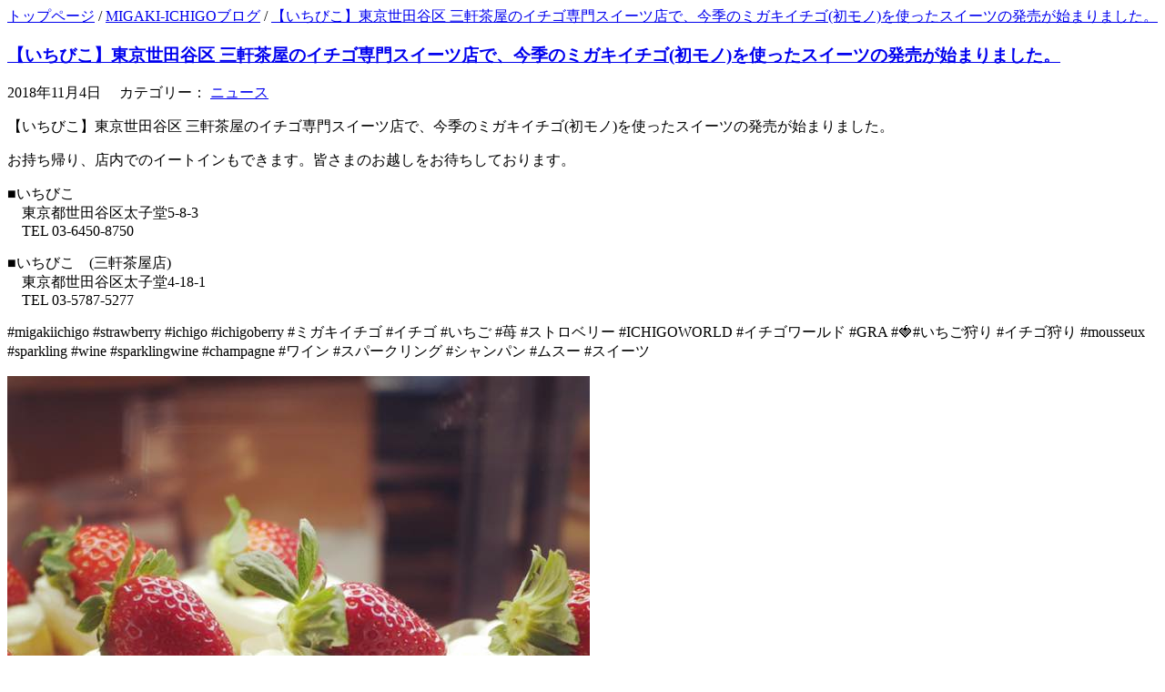

--- FILE ---
content_type: text/html; charset=UTF-8
request_url: https://migaki-ichigo.jp/%E3%80%90%E3%81%84%E3%81%A1%E3%81%B3%E3%81%93%E3%80%91%E6%9D%B1%E4%BA%AC%E4%B8%96%E7%94%B0%E8%B0%B7%E5%8C%BA-%E4%B8%89%E8%BB%92%E8%8C%B6%E5%B1%8B%E3%81%AE%E3%82%A4%E3%83%81%E3%82%B4%E5%B0%82%E9%96%80/
body_size: 44341
content:
<!DOCTYPE html>
<html lang="ja">
  <head prefix="og: http://ogp.me/ns# fb: http://ogp.me/ns/fb# website: http://ogp.me/ns/website#">
    <meta charset="utf-8">
    <meta http-equiv="X-UA-Compatible" content="IE=edge">
    <meta name="viewport" content="width=device-width, initial-scale=1">
    <!-- The above 3 meta tags *must* come first in the head; any other head content must come *after* these tags -->
    
    <meta name="description" content="食べる宝石 - MIGAKI-ICHIGO（ミガキイチゴ）のふるさと納税のサイトです。" /> 
    <meta name="keywords" content="MIGAKI-ICHIGO,ミガキイチゴ,イチゴ,いちご,苺,スパークリング,ワイン," />
    
    <!-- Bootstrap -->
    <!-- <link href="https://migaki-ichigo.jp/wp/wp-content/themes/migakiichigoNews/bootstrap/css/bootstrap.min.css" rel="stylesheet">
    <link href="https://migaki-ichigo.jp/wp/wp-content/themes/migakiichigoNews/style.css" rel="stylesheet">
    <link href="https://migaki-ichigo.jp/wp/wp-content/themes/migakiichigoNews/icomoon/style.css" rel="stylesheet">
    <link href='https://fonts.googleapis.com/css?family=Josefin+Sans:400,600' rel='stylesheet' type='text/css'> -->

    <!-- HTML5 shim and Respond.js for IE8 support of HTML5 elements and media queries -->
    <!-- WARNING: Respond.js doesn't work if you view the page via file:// -->
    <!--[if lt IE 9]>
      <script src="https://oss.maxcdn.com/html5shiv/3.7.2/html5shiv.min.js"></script>
      <script src="https://oss.maxcdn.com/respond/1.4.2/respond.min.js"></script>
    <![endif]-->
    <meta property="og:description" content="食べる宝石 - MIGAKI-ICHIGO（ミガキイチゴ）のふるさと納税のサイトです。" />
      <meta property="og:image" content="https://migaki-ichigo.jp/wp/wp-content/themes/migakiichigoNews/images/furusato_og_img.jpg" />
    
		<!-- All in One SEO 4.1.8 -->
		<title>【いちびこ】東京世田谷区 三軒茶屋のイチゴ専門スイーツ店で、今季のミガキイチゴ(初モノ)を使ったスイーツの発売が始まりました。 - MIGAKI-ICHIGO</title>
		<meta name="description" content="【いちびこ】東京世田谷区 三軒茶屋のイチゴ専門スイーツ店で、今季のミガキイチゴ(初モノ)を使ったスイーツの発売" />
		<meta name="robots" content="max-image-preview:large" />
		<link rel="canonical" href="https://migaki-ichigo.jp/%e3%80%90%e3%81%84%e3%81%a1%e3%81%b3%e3%81%93%e3%80%91%e6%9d%b1%e4%ba%ac%e4%b8%96%e7%94%b0%e8%b0%b7%e5%8c%ba-%e4%b8%89%e8%bb%92%e8%8c%b6%e5%b1%8b%e3%81%ae%e3%82%a4%e3%83%81%e3%82%b4%e5%b0%82%e9%96%80/" />
		<meta property="og:locale" content="ja_JP" />
		<meta property="og:site_name" content="MIGAKI-ICHIGO - MIGAKI-ICHIGO（ミガキイチゴ）のニュース・新着情報などをお知らせします。" />
		<meta property="og:type" content="article" />
		<meta property="og:title" content="【いちびこ】東京世田谷区 三軒茶屋のイチゴ専門スイーツ店で、今季のミガキイチゴ(初モノ)を使ったスイーツの発売が始まりました。 - MIGAKI-ICHIGO" />
		<meta property="og:description" content="【いちびこ】東京世田谷区 三軒茶屋のイチゴ専門スイーツ店で、今季のミガキイチゴ(初モノ)を使ったスイーツの発売" />
		<meta property="og:url" content="https://migaki-ichigo.jp/%e3%80%90%e3%81%84%e3%81%a1%e3%81%b3%e3%81%93%e3%80%91%e6%9d%b1%e4%ba%ac%e4%b8%96%e7%94%b0%e8%b0%b7%e5%8c%ba-%e4%b8%89%e8%bb%92%e8%8c%b6%e5%b1%8b%e3%81%ae%e3%82%a4%e3%83%81%e3%82%b4%e5%b0%82%e9%96%80/" />
		<meta property="article:published_time" content="2018-11-03T22:59:10+00:00" />
		<meta property="article:modified_time" content="2018-11-03T23:12:00+00:00" />
		<meta name="twitter:card" content="summary" />
		<meta name="twitter:title" content="【いちびこ】東京世田谷区 三軒茶屋のイチゴ専門スイーツ店で、今季のミガキイチゴ(初モノ)を使ったスイーツの発売が始まりました。 - MIGAKI-ICHIGO" />
		<meta name="twitter:description" content="【いちびこ】東京世田谷区 三軒茶屋のイチゴ専門スイーツ店で、今季のミガキイチゴ(初モノ)を使ったスイーツの発売" />
		<script type="application/ld+json" class="aioseo-schema">
			{"@context":"https:\/\/schema.org","@graph":[{"@type":"WebSite","@id":"https:\/\/migaki-ichigo.jp\/#website","url":"https:\/\/migaki-ichigo.jp\/","name":"MIGAKI-ICHIGO","description":"MIGAKI-ICHIGO\uff08\u30df\u30ac\u30ad\u30a4\u30c1\u30b4\uff09\u306e\u30cb\u30e5\u30fc\u30b9\u30fb\u65b0\u7740\u60c5\u5831\u306a\u3069\u3092\u304a\u77e5\u3089\u305b\u3057\u307e\u3059\u3002","inLanguage":"ja","publisher":{"@id":"https:\/\/migaki-ichigo.jp\/#organization"}},{"@type":"Organization","@id":"https:\/\/migaki-ichigo.jp\/#organization","name":"MIGAKI-ICHIGO\u30d6\u30ed\u30b0","url":"https:\/\/migaki-ichigo.jp\/"},{"@type":"BreadcrumbList","@id":"https:\/\/migaki-ichigo.jp\/%e3%80%90%e3%81%84%e3%81%a1%e3%81%b3%e3%81%93%e3%80%91%e6%9d%b1%e4%ba%ac%e4%b8%96%e7%94%b0%e8%b0%b7%e5%8c%ba-%e4%b8%89%e8%bb%92%e8%8c%b6%e5%b1%8b%e3%81%ae%e3%82%a4%e3%83%81%e3%82%b4%e5%b0%82%e9%96%80\/#breadcrumblist","itemListElement":[{"@type":"ListItem","@id":"https:\/\/migaki-ichigo.jp\/#listItem","position":1,"item":{"@type":"WebPage","@id":"https:\/\/migaki-ichigo.jp\/","name":"\u30db\u30fc\u30e0","description":"\u98df\u3079\u308b\u5b9d\u77f3 - MIGAKI-ICHIGO\uff08\u30df\u30ac\u30ad\u30a4\u30c1\u30b4\uff09\u306e\u30d6\u30e9\u30f3\u30c9\u30b5\u30a4\u30c8\u3067\u3059\u3002\u6700\u65b0\u60c5\u5831\u3084\u30df\u30ac\u30ad\u30a4\u30c1\u30b4\u30fb\u30e0\u30b9\u30fc\u306a\u3069\u30df\u30ac\u30ad\u30a4\u30c1\u30b4\u306e\u30d7\u30ed\u30c0\u30af\u30c8\u60c5\u5831\u3092\u3054\u7d39\u4ecb\u3002","url":"https:\/\/migaki-ichigo.jp\/"},"nextItem":"https:\/\/migaki-ichigo.jp\/%e3%80%90%e3%81%84%e3%81%a1%e3%81%b3%e3%81%93%e3%80%91%e6%9d%b1%e4%ba%ac%e4%b8%96%e7%94%b0%e8%b0%b7%e5%8c%ba-%e4%b8%89%e8%bb%92%e8%8c%b6%e5%b1%8b%e3%81%ae%e3%82%a4%e3%83%81%e3%82%b4%e5%b0%82%e9%96%80\/#listItem"},{"@type":"ListItem","@id":"https:\/\/migaki-ichigo.jp\/%e3%80%90%e3%81%84%e3%81%a1%e3%81%b3%e3%81%93%e3%80%91%e6%9d%b1%e4%ba%ac%e4%b8%96%e7%94%b0%e8%b0%b7%e5%8c%ba-%e4%b8%89%e8%bb%92%e8%8c%b6%e5%b1%8b%e3%81%ae%e3%82%a4%e3%83%81%e3%82%b4%e5%b0%82%e9%96%80\/#listItem","position":2,"item":{"@type":"WebPage","@id":"https:\/\/migaki-ichigo.jp\/%e3%80%90%e3%81%84%e3%81%a1%e3%81%b3%e3%81%93%e3%80%91%e6%9d%b1%e4%ba%ac%e4%b8%96%e7%94%b0%e8%b0%b7%e5%8c%ba-%e4%b8%89%e8%bb%92%e8%8c%b6%e5%b1%8b%e3%81%ae%e3%82%a4%e3%83%81%e3%82%b4%e5%b0%82%e9%96%80\/","name":"\u3010\u3044\u3061\u3073\u3053\u3011\u6771\u4eac\u4e16\u7530\u8c37\u533a \u4e09\u8ed2\u8336\u5c4b\u306e\u30a4\u30c1\u30b4\u5c02\u9580\u30b9\u30a4\u30fc\u30c4\u5e97\u3067\u3001\u4eca\u5b63\u306e\u30df\u30ac\u30ad\u30a4\u30c1\u30b4(\u521d\u30e2\u30ce)\u3092\u4f7f\u3063\u305f\u30b9\u30a4\u30fc\u30c4\u306e\u767a\u58f2\u304c\u59cb\u307e\u308a\u307e\u3057\u305f\u3002","description":"\u3010\u3044\u3061\u3073\u3053\u3011\u6771\u4eac\u4e16\u7530\u8c37\u533a \u4e09\u8ed2\u8336\u5c4b\u306e\u30a4\u30c1\u30b4\u5c02\u9580\u30b9\u30a4\u30fc\u30c4\u5e97\u3067\u3001\u4eca\u5b63\u306e\u30df\u30ac\u30ad\u30a4\u30c1\u30b4(\u521d\u30e2\u30ce)\u3092\u4f7f\u3063\u305f\u30b9\u30a4\u30fc\u30c4\u306e\u767a\u58f2","url":"https:\/\/migaki-ichigo.jp\/%e3%80%90%e3%81%84%e3%81%a1%e3%81%b3%e3%81%93%e3%80%91%e6%9d%b1%e4%ba%ac%e4%b8%96%e7%94%b0%e8%b0%b7%e5%8c%ba-%e4%b8%89%e8%bb%92%e8%8c%b6%e5%b1%8b%e3%81%ae%e3%82%a4%e3%83%81%e3%82%b4%e5%b0%82%e9%96%80\/"},"previousItem":"https:\/\/migaki-ichigo.jp\/#listItem"}]},{"@type":"Person","@id":"https:\/\/migaki-ichigo.jp\/author\/570597499622430\/#author","url":"https:\/\/migaki-ichigo.jp\/author\/570597499622430\/","name":"\u98df\u3079\u308b\u5b9d\u77f3 \u300c\u30df\u30ac\u30ad\u30a4\u30c1\u30b4\u300d"},{"@type":"WebPage","@id":"https:\/\/migaki-ichigo.jp\/%e3%80%90%e3%81%84%e3%81%a1%e3%81%b3%e3%81%93%e3%80%91%e6%9d%b1%e4%ba%ac%e4%b8%96%e7%94%b0%e8%b0%b7%e5%8c%ba-%e4%b8%89%e8%bb%92%e8%8c%b6%e5%b1%8b%e3%81%ae%e3%82%a4%e3%83%81%e3%82%b4%e5%b0%82%e9%96%80\/#webpage","url":"https:\/\/migaki-ichigo.jp\/%e3%80%90%e3%81%84%e3%81%a1%e3%81%b3%e3%81%93%e3%80%91%e6%9d%b1%e4%ba%ac%e4%b8%96%e7%94%b0%e8%b0%b7%e5%8c%ba-%e4%b8%89%e8%bb%92%e8%8c%b6%e5%b1%8b%e3%81%ae%e3%82%a4%e3%83%81%e3%82%b4%e5%b0%82%e9%96%80\/","name":"\u3010\u3044\u3061\u3073\u3053\u3011\u6771\u4eac\u4e16\u7530\u8c37\u533a \u4e09\u8ed2\u8336\u5c4b\u306e\u30a4\u30c1\u30b4\u5c02\u9580\u30b9\u30a4\u30fc\u30c4\u5e97\u3067\u3001\u4eca\u5b63\u306e\u30df\u30ac\u30ad\u30a4\u30c1\u30b4(\u521d\u30e2\u30ce)\u3092\u4f7f\u3063\u305f\u30b9\u30a4\u30fc\u30c4\u306e\u767a\u58f2\u304c\u59cb\u307e\u308a\u307e\u3057\u305f\u3002 - MIGAKI-ICHIGO","description":"\u3010\u3044\u3061\u3073\u3053\u3011\u6771\u4eac\u4e16\u7530\u8c37\u533a \u4e09\u8ed2\u8336\u5c4b\u306e\u30a4\u30c1\u30b4\u5c02\u9580\u30b9\u30a4\u30fc\u30c4\u5e97\u3067\u3001\u4eca\u5b63\u306e\u30df\u30ac\u30ad\u30a4\u30c1\u30b4(\u521d\u30e2\u30ce)\u3092\u4f7f\u3063\u305f\u30b9\u30a4\u30fc\u30c4\u306e\u767a\u58f2","inLanguage":"ja","isPartOf":{"@id":"https:\/\/migaki-ichigo.jp\/#website"},"breadcrumb":{"@id":"https:\/\/migaki-ichigo.jp\/%e3%80%90%e3%81%84%e3%81%a1%e3%81%b3%e3%81%93%e3%80%91%e6%9d%b1%e4%ba%ac%e4%b8%96%e7%94%b0%e8%b0%b7%e5%8c%ba-%e4%b8%89%e8%bb%92%e8%8c%b6%e5%b1%8b%e3%81%ae%e3%82%a4%e3%83%81%e3%82%b4%e5%b0%82%e9%96%80\/#breadcrumblist"},"author":"https:\/\/migaki-ichigo.jp\/author\/570597499622430\/#author","creator":"https:\/\/migaki-ichigo.jp\/author\/570597499622430\/#author","datePublished":"2018-11-03T22:59:10+09:00","dateModified":"2018-11-03T23:12:00+09:00"},{"@type":"BlogPosting","@id":"https:\/\/migaki-ichigo.jp\/%e3%80%90%e3%81%84%e3%81%a1%e3%81%b3%e3%81%93%e3%80%91%e6%9d%b1%e4%ba%ac%e4%b8%96%e7%94%b0%e8%b0%b7%e5%8c%ba-%e4%b8%89%e8%bb%92%e8%8c%b6%e5%b1%8b%e3%81%ae%e3%82%a4%e3%83%81%e3%82%b4%e5%b0%82%e9%96%80\/#blogposting","name":"\u3010\u3044\u3061\u3073\u3053\u3011\u6771\u4eac\u4e16\u7530\u8c37\u533a \u4e09\u8ed2\u8336\u5c4b\u306e\u30a4\u30c1\u30b4\u5c02\u9580\u30b9\u30a4\u30fc\u30c4\u5e97\u3067\u3001\u4eca\u5b63\u306e\u30df\u30ac\u30ad\u30a4\u30c1\u30b4(\u521d\u30e2\u30ce)\u3092\u4f7f\u3063\u305f\u30b9\u30a4\u30fc\u30c4\u306e\u767a\u58f2\u304c\u59cb\u307e\u308a\u307e\u3057\u305f\u3002 - MIGAKI-ICHIGO","description":"\u3010\u3044\u3061\u3073\u3053\u3011\u6771\u4eac\u4e16\u7530\u8c37\u533a \u4e09\u8ed2\u8336\u5c4b\u306e\u30a4\u30c1\u30b4\u5c02\u9580\u30b9\u30a4\u30fc\u30c4\u5e97\u3067\u3001\u4eca\u5b63\u306e\u30df\u30ac\u30ad\u30a4\u30c1\u30b4(\u521d\u30e2\u30ce)\u3092\u4f7f\u3063\u305f\u30b9\u30a4\u30fc\u30c4\u306e\u767a\u58f2","inLanguage":"ja","headline":"\u3010\u3044\u3061\u3073\u3053\u3011\u6771\u4eac\u4e16\u7530\u8c37\u533a \u4e09\u8ed2\u8336\u5c4b\u306e\u30a4\u30c1\u30b4\u5c02\u9580\u30b9\u30a4\u30fc\u30c4\u5e97\u3067\u3001\u4eca\u5b63\u306e\u30df\u30ac\u30ad\u30a4\u30c1\u30b4(\u521d\u30e2\u30ce)\u3092\u4f7f\u3063\u305f\u30b9\u30a4\u30fc\u30c4\u306e\u767a\u58f2\u304c\u59cb\u307e\u308a\u307e\u3057\u305f\u3002","author":{"@id":"https:\/\/migaki-ichigo.jp\/author\/570597499622430\/#author"},"publisher":{"@id":"https:\/\/migaki-ichigo.jp\/#organization"},"datePublished":"2018-11-03T22:59:10+09:00","dateModified":"2018-11-03T23:12:00+09:00","articleSection":"\u30cb\u30e5\u30fc\u30b9","mainEntityOfPage":{"@id":"https:\/\/migaki-ichigo.jp\/%e3%80%90%e3%81%84%e3%81%a1%e3%81%b3%e3%81%93%e3%80%91%e6%9d%b1%e4%ba%ac%e4%b8%96%e7%94%b0%e8%b0%b7%e5%8c%ba-%e4%b8%89%e8%bb%92%e8%8c%b6%e5%b1%8b%e3%81%ae%e3%82%a4%e3%83%81%e3%82%b4%e5%b0%82%e9%96%80\/#webpage"},"isPartOf":{"@id":"https:\/\/migaki-ichigo.jp\/%e3%80%90%e3%81%84%e3%81%a1%e3%81%b3%e3%81%93%e3%80%91%e6%9d%b1%e4%ba%ac%e4%b8%96%e7%94%b0%e8%b0%b7%e5%8c%ba-%e4%b8%89%e8%bb%92%e8%8c%b6%e5%b1%8b%e3%81%ae%e3%82%a4%e3%83%81%e3%82%b4%e5%b0%82%e9%96%80\/#webpage"},"image":{"@type":"ImageObject","@id":"https:\/\/migaki-ichigo.jp\/#articleImage","url":"https:\/\/migaki-ichigo.jp\/wp\/wp-content\/uploads\/2018\/11\/8a51acc342f3069aeb2a.jpg","width":640,"height":640}}]}
		</script>
		<!-- All in One SEO -->

<link rel='dns-prefetch' href='//s.w.org' />
<link rel="alternate" type="application/rss+xml" title="MIGAKI-ICHIGO &raquo; フィード" href="https://migaki-ichigo.jp/feed/" />
<link rel="alternate" type="application/rss+xml" title="MIGAKI-ICHIGO &raquo; コメントフィード" href="https://migaki-ichigo.jp/comments/feed/" />
<script type="text/javascript">
window._wpemojiSettings = {"baseUrl":"https:\/\/s.w.org\/images\/core\/emoji\/13.1.0\/72x72\/","ext":".png","svgUrl":"https:\/\/s.w.org\/images\/core\/emoji\/13.1.0\/svg\/","svgExt":".svg","source":{"concatemoji":"https:\/\/migaki-ichigo.jp\/wp\/wp-includes\/js\/wp-emoji-release.min.js?ver=5.9.12"}};
/*! This file is auto-generated */
!function(e,a,t){var n,r,o,i=a.createElement("canvas"),p=i.getContext&&i.getContext("2d");function s(e,t){var a=String.fromCharCode;p.clearRect(0,0,i.width,i.height),p.fillText(a.apply(this,e),0,0);e=i.toDataURL();return p.clearRect(0,0,i.width,i.height),p.fillText(a.apply(this,t),0,0),e===i.toDataURL()}function c(e){var t=a.createElement("script");t.src=e,t.defer=t.type="text/javascript",a.getElementsByTagName("head")[0].appendChild(t)}for(o=Array("flag","emoji"),t.supports={everything:!0,everythingExceptFlag:!0},r=0;r<o.length;r++)t.supports[o[r]]=function(e){if(!p||!p.fillText)return!1;switch(p.textBaseline="top",p.font="600 32px Arial",e){case"flag":return s([127987,65039,8205,9895,65039],[127987,65039,8203,9895,65039])?!1:!s([55356,56826,55356,56819],[55356,56826,8203,55356,56819])&&!s([55356,57332,56128,56423,56128,56418,56128,56421,56128,56430,56128,56423,56128,56447],[55356,57332,8203,56128,56423,8203,56128,56418,8203,56128,56421,8203,56128,56430,8203,56128,56423,8203,56128,56447]);case"emoji":return!s([10084,65039,8205,55357,56613],[10084,65039,8203,55357,56613])}return!1}(o[r]),t.supports.everything=t.supports.everything&&t.supports[o[r]],"flag"!==o[r]&&(t.supports.everythingExceptFlag=t.supports.everythingExceptFlag&&t.supports[o[r]]);t.supports.everythingExceptFlag=t.supports.everythingExceptFlag&&!t.supports.flag,t.DOMReady=!1,t.readyCallback=function(){t.DOMReady=!0},t.supports.everything||(n=function(){t.readyCallback()},a.addEventListener?(a.addEventListener("DOMContentLoaded",n,!1),e.addEventListener("load",n,!1)):(e.attachEvent("onload",n),a.attachEvent("onreadystatechange",function(){"complete"===a.readyState&&t.readyCallback()})),(n=t.source||{}).concatemoji?c(n.concatemoji):n.wpemoji&&n.twemoji&&(c(n.twemoji),c(n.wpemoji)))}(window,document,window._wpemojiSettings);
</script>
<style type="text/css">
img.wp-smiley,
img.emoji {
	display: inline !important;
	border: none !important;
	box-shadow: none !important;
	height: 1em !important;
	width: 1em !important;
	margin: 0 0.07em !important;
	vertical-align: -0.1em !important;
	background: none !important;
	padding: 0 !important;
}
</style>
	<link rel='stylesheet' id='wp-block-library-css'  href='https://migaki-ichigo.jp/wp/wp-includes/css/dist/block-library/style.min.css?ver=5.9.12' type='text/css' media='all' />
<style id='global-styles-inline-css' type='text/css'>
body{--wp--preset--color--black: #000000;--wp--preset--color--cyan-bluish-gray: #abb8c3;--wp--preset--color--white: #ffffff;--wp--preset--color--pale-pink: #f78da7;--wp--preset--color--vivid-red: #cf2e2e;--wp--preset--color--luminous-vivid-orange: #ff6900;--wp--preset--color--luminous-vivid-amber: #fcb900;--wp--preset--color--light-green-cyan: #7bdcb5;--wp--preset--color--vivid-green-cyan: #00d084;--wp--preset--color--pale-cyan-blue: #8ed1fc;--wp--preset--color--vivid-cyan-blue: #0693e3;--wp--preset--color--vivid-purple: #9b51e0;--wp--preset--gradient--vivid-cyan-blue-to-vivid-purple: linear-gradient(135deg,rgba(6,147,227,1) 0%,rgb(155,81,224) 100%);--wp--preset--gradient--light-green-cyan-to-vivid-green-cyan: linear-gradient(135deg,rgb(122,220,180) 0%,rgb(0,208,130) 100%);--wp--preset--gradient--luminous-vivid-amber-to-luminous-vivid-orange: linear-gradient(135deg,rgba(252,185,0,1) 0%,rgba(255,105,0,1) 100%);--wp--preset--gradient--luminous-vivid-orange-to-vivid-red: linear-gradient(135deg,rgba(255,105,0,1) 0%,rgb(207,46,46) 100%);--wp--preset--gradient--very-light-gray-to-cyan-bluish-gray: linear-gradient(135deg,rgb(238,238,238) 0%,rgb(169,184,195) 100%);--wp--preset--gradient--cool-to-warm-spectrum: linear-gradient(135deg,rgb(74,234,220) 0%,rgb(151,120,209) 20%,rgb(207,42,186) 40%,rgb(238,44,130) 60%,rgb(251,105,98) 80%,rgb(254,248,76) 100%);--wp--preset--gradient--blush-light-purple: linear-gradient(135deg,rgb(255,206,236) 0%,rgb(152,150,240) 100%);--wp--preset--gradient--blush-bordeaux: linear-gradient(135deg,rgb(254,205,165) 0%,rgb(254,45,45) 50%,rgb(107,0,62) 100%);--wp--preset--gradient--luminous-dusk: linear-gradient(135deg,rgb(255,203,112) 0%,rgb(199,81,192) 50%,rgb(65,88,208) 100%);--wp--preset--gradient--pale-ocean: linear-gradient(135deg,rgb(255,245,203) 0%,rgb(182,227,212) 50%,rgb(51,167,181) 100%);--wp--preset--gradient--electric-grass: linear-gradient(135deg,rgb(202,248,128) 0%,rgb(113,206,126) 100%);--wp--preset--gradient--midnight: linear-gradient(135deg,rgb(2,3,129) 0%,rgb(40,116,252) 100%);--wp--preset--duotone--dark-grayscale: url('#wp-duotone-dark-grayscale');--wp--preset--duotone--grayscale: url('#wp-duotone-grayscale');--wp--preset--duotone--purple-yellow: url('#wp-duotone-purple-yellow');--wp--preset--duotone--blue-red: url('#wp-duotone-blue-red');--wp--preset--duotone--midnight: url('#wp-duotone-midnight');--wp--preset--duotone--magenta-yellow: url('#wp-duotone-magenta-yellow');--wp--preset--duotone--purple-green: url('#wp-duotone-purple-green');--wp--preset--duotone--blue-orange: url('#wp-duotone-blue-orange');--wp--preset--font-size--small: 13px;--wp--preset--font-size--medium: 20px;--wp--preset--font-size--large: 36px;--wp--preset--font-size--x-large: 42px;}.has-black-color{color: var(--wp--preset--color--black) !important;}.has-cyan-bluish-gray-color{color: var(--wp--preset--color--cyan-bluish-gray) !important;}.has-white-color{color: var(--wp--preset--color--white) !important;}.has-pale-pink-color{color: var(--wp--preset--color--pale-pink) !important;}.has-vivid-red-color{color: var(--wp--preset--color--vivid-red) !important;}.has-luminous-vivid-orange-color{color: var(--wp--preset--color--luminous-vivid-orange) !important;}.has-luminous-vivid-amber-color{color: var(--wp--preset--color--luminous-vivid-amber) !important;}.has-light-green-cyan-color{color: var(--wp--preset--color--light-green-cyan) !important;}.has-vivid-green-cyan-color{color: var(--wp--preset--color--vivid-green-cyan) !important;}.has-pale-cyan-blue-color{color: var(--wp--preset--color--pale-cyan-blue) !important;}.has-vivid-cyan-blue-color{color: var(--wp--preset--color--vivid-cyan-blue) !important;}.has-vivid-purple-color{color: var(--wp--preset--color--vivid-purple) !important;}.has-black-background-color{background-color: var(--wp--preset--color--black) !important;}.has-cyan-bluish-gray-background-color{background-color: var(--wp--preset--color--cyan-bluish-gray) !important;}.has-white-background-color{background-color: var(--wp--preset--color--white) !important;}.has-pale-pink-background-color{background-color: var(--wp--preset--color--pale-pink) !important;}.has-vivid-red-background-color{background-color: var(--wp--preset--color--vivid-red) !important;}.has-luminous-vivid-orange-background-color{background-color: var(--wp--preset--color--luminous-vivid-orange) !important;}.has-luminous-vivid-amber-background-color{background-color: var(--wp--preset--color--luminous-vivid-amber) !important;}.has-light-green-cyan-background-color{background-color: var(--wp--preset--color--light-green-cyan) !important;}.has-vivid-green-cyan-background-color{background-color: var(--wp--preset--color--vivid-green-cyan) !important;}.has-pale-cyan-blue-background-color{background-color: var(--wp--preset--color--pale-cyan-blue) !important;}.has-vivid-cyan-blue-background-color{background-color: var(--wp--preset--color--vivid-cyan-blue) !important;}.has-vivid-purple-background-color{background-color: var(--wp--preset--color--vivid-purple) !important;}.has-black-border-color{border-color: var(--wp--preset--color--black) !important;}.has-cyan-bluish-gray-border-color{border-color: var(--wp--preset--color--cyan-bluish-gray) !important;}.has-white-border-color{border-color: var(--wp--preset--color--white) !important;}.has-pale-pink-border-color{border-color: var(--wp--preset--color--pale-pink) !important;}.has-vivid-red-border-color{border-color: var(--wp--preset--color--vivid-red) !important;}.has-luminous-vivid-orange-border-color{border-color: var(--wp--preset--color--luminous-vivid-orange) !important;}.has-luminous-vivid-amber-border-color{border-color: var(--wp--preset--color--luminous-vivid-amber) !important;}.has-light-green-cyan-border-color{border-color: var(--wp--preset--color--light-green-cyan) !important;}.has-vivid-green-cyan-border-color{border-color: var(--wp--preset--color--vivid-green-cyan) !important;}.has-pale-cyan-blue-border-color{border-color: var(--wp--preset--color--pale-cyan-blue) !important;}.has-vivid-cyan-blue-border-color{border-color: var(--wp--preset--color--vivid-cyan-blue) !important;}.has-vivid-purple-border-color{border-color: var(--wp--preset--color--vivid-purple) !important;}.has-vivid-cyan-blue-to-vivid-purple-gradient-background{background: var(--wp--preset--gradient--vivid-cyan-blue-to-vivid-purple) !important;}.has-light-green-cyan-to-vivid-green-cyan-gradient-background{background: var(--wp--preset--gradient--light-green-cyan-to-vivid-green-cyan) !important;}.has-luminous-vivid-amber-to-luminous-vivid-orange-gradient-background{background: var(--wp--preset--gradient--luminous-vivid-amber-to-luminous-vivid-orange) !important;}.has-luminous-vivid-orange-to-vivid-red-gradient-background{background: var(--wp--preset--gradient--luminous-vivid-orange-to-vivid-red) !important;}.has-very-light-gray-to-cyan-bluish-gray-gradient-background{background: var(--wp--preset--gradient--very-light-gray-to-cyan-bluish-gray) !important;}.has-cool-to-warm-spectrum-gradient-background{background: var(--wp--preset--gradient--cool-to-warm-spectrum) !important;}.has-blush-light-purple-gradient-background{background: var(--wp--preset--gradient--blush-light-purple) !important;}.has-blush-bordeaux-gradient-background{background: var(--wp--preset--gradient--blush-bordeaux) !important;}.has-luminous-dusk-gradient-background{background: var(--wp--preset--gradient--luminous-dusk) !important;}.has-pale-ocean-gradient-background{background: var(--wp--preset--gradient--pale-ocean) !important;}.has-electric-grass-gradient-background{background: var(--wp--preset--gradient--electric-grass) !important;}.has-midnight-gradient-background{background: var(--wp--preset--gradient--midnight) !important;}.has-small-font-size{font-size: var(--wp--preset--font-size--small) !important;}.has-medium-font-size{font-size: var(--wp--preset--font-size--medium) !important;}.has-large-font-size{font-size: var(--wp--preset--font-size--large) !important;}.has-x-large-font-size{font-size: var(--wp--preset--font-size--x-large) !important;}
</style>
<link rel="https://api.w.org/" href="https://migaki-ichigo.jp/wp-json/" /><link rel="alternate" type="application/json" href="https://migaki-ichigo.jp/wp-json/wp/v2/posts/762" /><link rel="EditURI" type="application/rsd+xml" title="RSD" href="https://migaki-ichigo.jp/wp/xmlrpc.php?rsd" />
<link rel="wlwmanifest" type="application/wlwmanifest+xml" href="https://migaki-ichigo.jp/wp/wp-includes/wlwmanifest.xml" /> 
<meta name="generator" content="WordPress 5.9.12" />
<link rel='shortlink' href='https://migaki-ichigo.jp/?p=762' />
<link rel="alternate" type="application/json+oembed" href="https://migaki-ichigo.jp/wp-json/oembed/1.0/embed?url=https%3A%2F%2Fmigaki-ichigo.jp%2F%25e3%2580%2590%25e3%2581%2584%25e3%2581%25a1%25e3%2581%25b3%25e3%2581%2593%25e3%2580%2591%25e6%259d%25b1%25e4%25ba%25ac%25e4%25b8%2596%25e7%2594%25b0%25e8%25b0%25b7%25e5%258c%25ba-%25e4%25b8%2589%25e8%25bb%2592%25e8%258c%25b6%25e5%25b1%258b%25e3%2581%25ae%25e3%2582%25a4%25e3%2583%2581%25e3%2582%25b4%25e5%25b0%2582%25e9%2596%2580%2F" />
<link rel="alternate" type="text/xml+oembed" href="https://migaki-ichigo.jp/wp-json/oembed/1.0/embed?url=https%3A%2F%2Fmigaki-ichigo.jp%2F%25e3%2580%2590%25e3%2581%2584%25e3%2581%25a1%25e3%2581%25b3%25e3%2581%2593%25e3%2580%2591%25e6%259d%25b1%25e4%25ba%25ac%25e4%25b8%2596%25e7%2594%25b0%25e8%25b0%25b7%25e5%258c%25ba-%25e4%25b8%2589%25e8%25bb%2592%25e8%258c%25b6%25e5%25b1%258b%25e3%2581%25ae%25e3%2582%25a4%25e3%2583%2581%25e3%2582%25b4%25e5%25b0%2582%25e9%2596%2580%2F&#038;format=xml" />
  <script>
	  (function(i,s,o,g,r,a,m){i['GoogleAnalyticsObject']=r;i[r]=i[r]||function(){
	  (i[r].q=i[r].q||[]).push(arguments)},i[r].l=1*new Date();a=s.createElement(o),
	  m=s.getElementsByTagName(o)[0];a.async=1;a.src=g;m.parentNode.insertBefore(a,m)
	  })(window,document,'script','https://www.google-analytics.com/analytics.js','ga');
	
	  ga('create', 'UA-61879515-4', 'auto');
	  ga('send', 'pageview');
	</script>
  </head>

<body>

 


<!--main-->
<div id="news">
<div class="container">
	<div id="nav"><a href="http://www.migaki-ichigo.jp/">トップページ</a> / <a href="http://migaki-ichigo.jp/wp/">MIGAKI-ICHIGOブログ</a> / <a href="https://migaki-ichigo.jp/%e3%80%90%e3%81%84%e3%81%a1%e3%81%b3%e3%81%93%e3%80%91%e6%9d%b1%e4%ba%ac%e4%b8%96%e7%94%b0%e8%b0%b7%e5%8c%ba-%e4%b8%89%e8%bb%92%e8%8c%b6%e5%b1%8b%e3%81%ae%e3%82%a4%e3%83%81%e3%82%b4%e5%b0%82%e9%96%80/">【いちびこ】東京世田谷区 三軒茶屋のイチゴ専門スイーツ店で、今季のミガキイチゴ(初モノ)を使ったスイーツの発売が始まりました。</a></div>
	<div class="row">
    
    	<!--index-->
        <div class="col-md-9  col-md-push-3">
        	
            					<article id="post-762" class="post-762 post type-post status-publish format-standard hentry category-news">
            			<div class="entry-header">
            				<h3 class="entry-title"><a href="https://migaki-ichigo.jp/%e3%80%90%e3%81%84%e3%81%a1%e3%81%b3%e3%81%93%e3%80%91%e6%9d%b1%e4%ba%ac%e4%b8%96%e7%94%b0%e8%b0%b7%e5%8c%ba-%e4%b8%89%e8%bb%92%e8%8c%b6%e5%b1%8b%e3%81%ae%e3%82%a4%e3%83%81%e3%82%b4%e5%b0%82%e9%96%80/">【いちびこ】東京世田谷区 三軒茶屋のイチゴ専門スイーツ店で、今季のミガキイチゴ(初モノ)を使ったスイーツの発売が始まりました。</a></h3>
                			<p class="post-meta">
                				<span class="glyphicon glyphicon-calendar"></span>
                        		<span class="post-date">2018年11月4日</span>&nbsp;&nbsp;&nbsp;&nbsp;
                    			<span class="glyphicon glyphicon-th-list"></span>
                        		<span class="category">カテゴリー：
																				<a href="https://migaki-ichigo.jp/category/news/" title="ニュース">ニュース</a></span>
                			</p>
                		</div><!--entry-header-->
                
                		<div class="entry-content">
                			<p>【いちびこ】東京世田谷区 三軒茶屋のイチゴ専門スイーツ店で、今季のミガキイチゴ(初モノ)を使ったスイーツの発売が始まりました。</p>
<p>お持ち帰り、店内でのイートインもできます。皆さまのお越しをお待ちしております。</p>
<p>■いちびこ<br />
　東京都世田谷区太子堂5-8-3<br />
　TEL 03-6450-8750</p>
<p>■いちびこ　(三軒茶屋店)<br />
　東京都世田谷区太子堂4-18-1<br />
　TEL 03-5787-5277</p>
<p>#migakiichigo #strawberry #ichigo #ichigoberry #ミガキイチゴ #イチゴ #いちご #苺 #ストロベリー #ICHIGOWORLD #イチゴワールド #GRA #🍓#いちご狩り #イチゴ狩り #mousseux #sparkling #wine #sparklingwine #champagne #ワイン #スパークリング #シャンパン #ムスー #スイーツ</p>
<p><img width="640" height="640" src="https://migaki-ichigo.jp/wp/wp-content/uploads/2018/11/8a51acc342f3069aeb2a.jpg" class="attachment-full size-full" alt="" /></p>
						</div><!--entry-content-->
                        <div class="entry-footer">
                			<p class="entry-tag">Posted by 食べる宝石 「ミガキイチゴ」</p>
                		</div>
                    	<div class="fb-share-button" data-href="https://migaki-ichigo.jp/%e3%80%90%e3%81%84%e3%81%a1%e3%81%b3%e3%81%93%e3%80%91%e6%9d%b1%e4%ba%ac%e4%b8%96%e7%94%b0%e8%b0%b7%e5%8c%ba-%e4%b8%89%e8%bb%92%e8%8c%b6%e5%b1%8b%e3%81%ae%e3%82%a4%e3%83%81%e3%82%b4%e5%b0%82%e9%96%80/" data-layout="button" data-mobile-iframe="true"></div>
                    	<div class="clear"></div>
                        <ul class="shoplink">
                        	<p>ミガキイチゴ商品はこちらでチェック！</p>
                            <li>・<a href="http://store.shopping.yahoo.co.jp/migaki-ichigo/" onclick="_gaq.push(['_trackEvent', 'linkclick', 'Yahoo', 'EC',,true]);" target="_blank">Yahoo!ショッピング</a></li>
                            <li>・<a href="http://www.rakuten.ne.jp/gold/migaki-ichigo/" onclick="_gaq.push(['_trackEvent', 'linkclick', 'Rakuten', 'EC',,true]);" target="_blank">楽天市場</a></li>
                            <li>・<a href="http://www.amazon.co.jp/s?me=A373V2N049L8YX" onclick="_gaq.push(['_trackEvent', 'linkclick', 'Amazon', 'EC',,true]);" target="_blank">Amazon</a></li>
                            <li>・<a href="http://www.migaki-ichigo.jp/shop/index.html" onclick="_gaq.push(['_trackEvent', 'linkclick', 'Store', 'Store',,true]);">実店舗一覧</a></li>
                        </ul>
                    </article>
				            
            
        
        
        	<!-- pager -->
        	            <div class="pager-single">
                <div class="prev">
                	<a href="https://migaki-ichigo.jp/%e3%80%902019%e5%b9%b4%e3%83%9f%e3%82%ac%e3%82%ad%e3%82%a4%e3%83%81%e3%82%b4-%e5%88%9d%e5%87%ba%e8%8d%b7%e3%80%91%e6%9c%ac%e6%97%a5%e3%82%88%e3%82%8a%e5%87%ba%e8%8d%b7%e9%96%8b%e5%a7%8b%e3%81%a8/" rel="prev"><span class="icon-arrow-left2">前</span> 【2019年ミガキイチゴ 初出荷】本日より出荷開始となりました。</a>                </div>
			</div>
                        <div class="pager-single">
            	<div class="next">
                	<a href="https://migaki-ichigo.jp/%e4%bb%8a%e6%97%a5%e3%81%ae%e3%82%a4%e3%83%81%e3%82%b4%f0%9f%8d%93/" rel="next">今日のイチゴ🍓 <span class="icon-arrow-right2">次</span></a>                </div>
			</div>
            			<!-- /pager -->
                
      	<div class="FBbox">
        	<div class="photo">
       	    	<img src="http://migaki-ichigo.jp/img/FBimg.jpg" width="400" />
            </div>
            <div class="button">
            	<div class="fb-like" data-href="https://www.facebook.com/MigakiIchigo/" data-layout="box_count" data-action="like" data-size="large" data-show-faces="false" data-share="false"></div>	
            	<p>Facebookでミガキイチゴの最新情報をお届けします！</p>
            </div>
            <div class="clear"></div>
        </div><!-- / .FBbox -->
        
        </div><!--col-md-9-->
      	<!--index-->
        
        
    	<!--sidebar-->
    	<div class="col-md-3 col-md-pull-9">
        <div class="side">
        	<div class="widget1">
        		
		<div>
		<h3>最近の投稿</h3>
		<ul>
											<li>
					<a href="https://migaki-ichigo.jp/%e3%80%90%e3%83%9f%e3%82%ac%e3%82%ad%e3%82%a4%e3%83%81%e3%82%b4%e3%83%bb%e3%82%ab%e3%83%8d%e3%83%83%e3%83%88%e3%80%91/">【ミガキイチゴ・カネット】</a>
									</li>
											<li>
					<a href="https://migaki-ichigo.jp/%e3%80%90%e3%83%9f%e3%82%ac%e3%82%ad%e3%82%a4%e3%83%81%e3%82%b4%e3%83%93%e3%83%8d%e3%82%ac%e3%83%bc%e3%80%91/">【ミガキイチゴビネガー】</a>
									</li>
											<li>
					<a href="https://migaki-ichigo.jp/%e3%80%90%e3%81%8a%e7%9f%a5%e3%82%89%e3%81%9b%e3%80%91%e4%bb%8a%e5%b9%b4%e3%82%82%e3%81%93%e3%81%ae%e5%ad%a3%e7%af%80%e3%81%8c%e3%82%84%e3%81%a3%e3%81%a6%e3%81%8d%e3%81%be%e3%81%97%e3%81%9f/">【お知らせ】今年もこの季節がやってきました</a>
									</li>
											<li>
					<a href="https://migaki-ichigo.jp/%e3%81%86%e3%82%8d%e3%81%93%e9%9b%b2%e3%81%af%e5%ae%9a%e6%a4%8d%e3%81%ae%e3%82%b5%e3%82%a4%e3%83%b3%e2%9c%a8/">うろこ雲は定植のサイン✨</a>
									</li>
											<li>
					<a href="https://migaki-ichigo.jp/%e3%80%8e%e3%83%9f%e3%82%ac%e3%82%ad%e3%82%a4%e3%83%81%e3%82%b4%e3%83%bb%e3%83%93%e3%83%8d%e3%82%ac%e3%83%bc%e3%80%8f%e7%99%bb%e5%a0%b4%f0%9f%8d%93%e2%9c%a8/">『ミガキイチゴ・ビネガー』登場🍓✨</a>
									</li>
					</ul>

		</div>            </div>
            <div class="widget2">
                <div><h3>カテゴリー</h3>
			<ul>
					<li class="cat-item cat-item-3"><a href="https://migaki-ichigo.jp/category/event/">イベント</a> (5)
</li>
	<li class="cat-item cat-item-2"><a href="https://migaki-ichigo.jp/category/interview/">インタビュー</a> (5)
</li>
	<li class="cat-item cat-item-4"><a href="https://migaki-ichigo.jp/category/topic/">トピック</a> (4)
</li>
	<li class="cat-item cat-item-1"><a href="https://migaki-ichigo.jp/category/news/">ニュース</a> (198)
</li>
	<li class="cat-item cat-item-5"><a href="https://migaki-ichigo.jp/category/%e3%83%96%e3%83%ad%e3%82%b0/">ブログ</a> (2)
</li>
			</ul>

			</div><div><h3>アーカイブ</h3>
			<ul>
					<li><a href='https://migaki-ichigo.jp/2020/02/'>2020年2月</a>&nbsp;(3)</li>
	<li><a href='https://migaki-ichigo.jp/2019/09/'>2019年9月</a>&nbsp;(2)</li>
	<li><a href='https://migaki-ichigo.jp/2019/08/'>2019年8月</a>&nbsp;(3)</li>
	<li><a href='https://migaki-ichigo.jp/2019/07/'>2019年7月</a>&nbsp;(2)</li>
	<li><a href='https://migaki-ichigo.jp/2019/04/'>2019年4月</a>&nbsp;(4)</li>
	<li><a href='https://migaki-ichigo.jp/2019/03/'>2019年3月</a>&nbsp;(5)</li>
	<li><a href='https://migaki-ichigo.jp/2019/02/'>2019年2月</a>&nbsp;(6)</li>
	<li><a href='https://migaki-ichigo.jp/2019/01/'>2019年1月</a>&nbsp;(8)</li>
	<li><a href='https://migaki-ichigo.jp/2018/12/'>2018年12月</a>&nbsp;(7)</li>
	<li><a href='https://migaki-ichigo.jp/2018/11/'>2018年11月</a>&nbsp;(4)</li>
	<li><a href='https://migaki-ichigo.jp/2018/10/'>2018年10月</a>&nbsp;(3)</li>
	<li><a href='https://migaki-ichigo.jp/2018/09/'>2018年9月</a>&nbsp;(3)</li>
	<li><a href='https://migaki-ichigo.jp/2018/08/'>2018年8月</a>&nbsp;(5)</li>
	<li><a href='https://migaki-ichigo.jp/2018/07/'>2018年7月</a>&nbsp;(8)</li>
	<li><a href='https://migaki-ichigo.jp/2018/06/'>2018年6月</a>&nbsp;(1)</li>
	<li><a href='https://migaki-ichigo.jp/2018/05/'>2018年5月</a>&nbsp;(7)</li>
	<li><a href='https://migaki-ichigo.jp/2018/04/'>2018年4月</a>&nbsp;(5)</li>
	<li><a href='https://migaki-ichigo.jp/2018/03/'>2018年3月</a>&nbsp;(2)</li>
	<li><a href='https://migaki-ichigo.jp/2018/02/'>2018年2月</a>&nbsp;(11)</li>
	<li><a href='https://migaki-ichigo.jp/2018/01/'>2018年1月</a>&nbsp;(20)</li>
	<li><a href='https://migaki-ichigo.jp/2017/12/'>2017年12月</a>&nbsp;(18)</li>
	<li><a href='https://migaki-ichigo.jp/2017/11/'>2017年11月</a>&nbsp;(25)</li>
	<li><a href='https://migaki-ichigo.jp/2017/10/'>2017年10月</a>&nbsp;(1)</li>
	<li><a href='https://migaki-ichigo.jp/2017/09/'>2017年9月</a>&nbsp;(3)</li>
	<li><a href='https://migaki-ichigo.jp/2017/08/'>2017年8月</a>&nbsp;(2)</li>
	<li><a href='https://migaki-ichigo.jp/2017/05/'>2017年5月</a>&nbsp;(2)</li>
	<li><a href='https://migaki-ichigo.jp/2017/04/'>2017年4月</a>&nbsp;(3)</li>
	<li><a href='https://migaki-ichigo.jp/2017/03/'>2017年3月</a>&nbsp;(4)</li>
	<li><a href='https://migaki-ichigo.jp/2017/02/'>2017年2月</a>&nbsp;(2)</li>
	<li><a href='https://migaki-ichigo.jp/2016/12/'>2016年12月</a>&nbsp;(2)</li>
	<li><a href='https://migaki-ichigo.jp/2016/11/'>2016年11月</a>&nbsp;(3)</li>
	<li><a href='https://migaki-ichigo.jp/2016/09/'>2016年9月</a>&nbsp;(2)</li>
	<li><a href='https://migaki-ichigo.jp/2016/08/'>2016年8月</a>&nbsp;(3)</li>
	<li><a href='https://migaki-ichigo.jp/2016/07/'>2016年7月</a>&nbsp;(5)</li>
	<li><a href='https://migaki-ichigo.jp/2016/06/'>2016年6月</a>&nbsp;(2)</li>
	<li><a href='https://migaki-ichigo.jp/2016/05/'>2016年5月</a>&nbsp;(1)</li>
	<li><a href='https://migaki-ichigo.jp/2016/04/'>2016年4月</a>&nbsp;(1)</li>
	<li><a href='https://migaki-ichigo.jp/2016/03/'>2016年3月</a>&nbsp;(7)</li>
	<li><a href='https://migaki-ichigo.jp/2016/02/'>2016年2月</a>&nbsp;(2)</li>
	<li><a href='https://migaki-ichigo.jp/2016/01/'>2016年1月</a>&nbsp;(4)</li>
	<li><a href='https://migaki-ichigo.jp/2015/12/'>2015年12月</a>&nbsp;(4)</li>
	<li><a href='https://migaki-ichigo.jp/2015/10/'>2015年10月</a>&nbsp;(2)</li>
	<li><a href='https://migaki-ichigo.jp/2015/09/'>2015年9月</a>&nbsp;(1)</li>
	<li><a href='https://migaki-ichigo.jp/2015/04/'>2015年4月</a>&nbsp;(3)</li>
	<li><a href='https://migaki-ichigo.jp/2014/12/'>2014年12月</a>&nbsp;(2)</li>
	<li><a href='https://migaki-ichigo.jp/2013/10/'>2013年10月</a>&nbsp;(1)</li>
			</ul>

			</div>                </ul>
            </div>
        </div>
        <div class="shopbana">
        	<h3>ミガキイチゴストア</h3>
            <ul>
                <li><a href="http://store.shopping.yahoo.co.jp/migaki-ichigo/" target="_blank">Yahoo!ショッピング</a></li>
                <li><a href="http://www.rakuten.ne.jp/gold/migaki-ichigo/" target="_blank">楽天市場</a></li>
                <li><a href="http://www.amazon.co.jp/s?me=A373V2N049L8YX" target="_blank">Amazon</a></li>
            	<li><a href="http://www.migaki-ichigo.jp/shop/index.html">実店舗一覧</a></li>
            </ul>
        </div>
        </div>
<!--sidebar-->        
    </div>
</div>
</div>
<!--main-->

<!--footer-->
<section id="company">
	<div class="container">
    	<div class="row">
        	<div class="col-sm-6">
            	<h2>Company <span>/運営会社</span></h2>
                <table class="table">
                    	<tr>
                         <th>商号</th>
                         <td><a href="http://www.gra-inc.jp/" target="_blank">株式会社GRA</a>／<a href="http://gra-npo.jp/" target="_blank">特定非営利活動法人GRA</a></td>
                        </tr>
                        <tr>
                         <th>所在地</th>
                         <td>〒989-2201　宮城県亘理郡山元町山寺字桜堤47</td>
                        </tr>
                        <tr>
                         <th>TEL</th>
                         <td>0223-37-9634</td>
                        </tr>
                        <tr>
                         <th>FAX</th>
                         <td>0223-37-9635</td>
                        </tr>
                        <tr>
                         <th>創業</th>
                         <td>2011年3月15日</td>
                        </tr>
                </table>
            </div><!-- / .col-sm-6 -->
            <div class="col-sm-6">
            	<div id="contact" name="contact">
                    <h2>Contact <span>/お問い合わせ</span></h2>
                        <p>メール：<span><script type="text/javascript">
                        <!--
                        function converter(M){
                        var str="", str_as="";
                        for(var i=0;i<M.length;i++){
                        str_as = M.charCodeAt(i);
                        str += String.fromCharCode(str_as + 1);
                        }
                        return str;
                        }
                        var ad = converter(String.fromCharCode(104,109,101,110,63,102,113,96,44,104)+String.fromCharCode(109,98,45,105,111));
                        document.write("<a href=\"mai"+"lto:"+ad+"\">"+ad+"<\/a>");
                        //-->
                        </script>
                        <noscript></noscript>
                        </span>&nbsp;&nbsp;&nbsp;&nbsp;電話：<span>0223-37-9634</span></p>
            	</div>
                <div id="link">
                	<h2>Link <span class="fDown_md">/関連会社・団体・自治体</span></h2>
                    <ul>
                        <li><span class="icon-arrow-right2"></span> <a href="http://www.gra-inc.jp/" target="_blank">農業生産法人株式会社GRA</a></li>
                        <li><span class="icon-arrow-right2"></span> <a href="http://gra-npo.jp/" target="_blank">NPO法人GRA</a></li>
                        <li><span class="icon-arrow-right2"></span> <a href="http://www.ichigo.asia/" target="_blank">株式会社ICHIGO</a></li>
                        <li><span class="icon-arrow-right2"></span> <a href="http://www.town.yamamoto.miyagi.jp/" target="_blank">山元町役場</a></li>
                    </ul>
                </div>
            </div><!-- / .col-sm-6 -->
        </div><!-- / .row -->
    </div><!-- / .container -->
</section>

<footer>
	<div class="container">
    	<div class="row">
        	<div class="col-sm-12">
            	<p class="logo"><img src="http://www.migaki-ichigo.jp/img/logo2.png"></p>
            	<div id="fb-root"></div>
				<script>(function(d, s, id) {
                  var js, fjs = d.getElementsByTagName(s)[0];
                  if (d.getElementById(id)) return;
                  js = d.createElement(s); js.id = id;
                  js.src = "//connect.facebook.net/ja_JP/sdk.js#xfbml=1&version=v2.4&appId=262326993869113";
                  fjs.parentNode.insertBefore(js, fjs);
                }(document, 'script', 'facebook-jssdk'));</script>
            
            	<div class="snsbox">
                	<div class="fb-share-button" data-href="http://www.migaki-ichigo.jp/" data-layout="button_count"></div>
                	<div class="tw-button">
                    	<a href="https://twitter.com/share" class="twitter-share-button" data-lang="ja" data-count="none">ツイート</a>
						<script>!function(d,s,id){var js,fjs=d.getElementsByTagName(s)[0],p=/^http:/.test(d.location)?'http':'https';if(!d.getElementById(id)){js=d.createElement(s);js.id=id;js.src=p+'://platform.twitter.com/widgets.js';fjs.parentNode.insertBefore(js,fjs);}}(document, 'script', 'twitter-wjs');</script>
                    </div>
				</div><!--snsbox-->
           		<p class="copy">&copy;GRA Inc. All Rights Reserved.</p>
            </div>
        </div><!--row-->
	</div><!--container-->
</footer>
    


    <!-- jQuery (necessary for Bootstrap's JavaScript plugins) -->
    <script src="https://ajax.googleapis.com/ajax/libs/jquery/1.11.3/jquery.min.js"></script>
    <!-- Include all compiled plugins (below), or include individual files as needed -->
    <script src="http://www.migaki-ichigo.jp/js/bootstrap.min.js"></script>
    <script src="http://www.migaki-ichigo.jp/js/jquery.smoothScroll.js"></script>
    <script src="http://www.migaki-ichigo.jp/js/animation.js"></script>
    <script src="http://www.migaki-ichigo.jp/js/smoothRollOver.js"></script>
    <script src="http://www.migaki-ichigo.jp/js/jquery.colorbox.js"></script>
	<script>
	$(function() {
		$(".ajax").colorbox({
		width:"60%",
		height:"80%",
		opacity: 0.7
	  });
	});
    </script>
    <script>
	$(function(){
	 var header = $('#fixed')
	 header_offset = header.offset();
	 header_height = header.height();
	  $(window).scroll(function () {
	   if($(window).scrollTop() > 200) {
		header.addClass('scroll');
	   }else {
		header.removeClass('scroll');
	   }
	  });
	});
	</script>
    <script>
    $(function(){
    $('ul.menu li.open').hover(function(){
        $("ul:not(:animated)", this).slideDown();
    }, function(){
        $("ul.sub",this).slideUp();
    });
	});
    </script>
    <div id="fb-root"></div>
	<script>(function(d, s, id) {
		var js, fjs = d.getElementsByTagName(s)[0];
		if (d.getElementById(id)) return;
		js = d.createElement(s); js.id = id;
		js.src = "//connect.facebook.net/ja_JP/sdk.js#xfbml=1&version=v2.5&appId=130363793794232";
		fjs.parentNode.insertBefore(js, fjs);
		}(document, 'script', 'facebook-jssdk'));
   	</script>
<script type='text/javascript' src='https://migaki-ichigo.jp/wp/wp-includes/js/comment-reply.min.js?ver=5.9.12' id='comment-reply-js'></script>
</body>

</html>

--- FILE ---
content_type: text/plain
request_url: https://www.google-analytics.com/j/collect?v=1&_v=j102&a=98358029&t=pageview&_s=1&dl=https%3A%2F%2Fmigaki-ichigo.jp%2F%25E3%2580%2590%25E3%2581%2584%25E3%2581%25A1%25E3%2581%25B3%25E3%2581%2593%25E3%2580%2591%25E6%259D%25B1%25E4%25BA%25AC%25E4%25B8%2596%25E7%2594%25B0%25E8%25B0%25B7%25E5%258C%25BA-%25E4%25B8%2589%25E8%25BB%2592%25E8%258C%25B6%25E5%25B1%258B%25E3%2581%25AE%25E3%2582%25A4%25E3%2583%2581%25E3%2582%25B4%25E5%25B0%2582%25E9%2596%2580%2F&ul=en-us%40posix&dt=%E3%80%90%E3%81%84%E3%81%A1%E3%81%B3%E3%81%93%E3%80%91%E6%9D%B1%E4%BA%AC%E4%B8%96%E7%94%B0%E8%B0%B7%E5%8C%BA%20%E4%B8%89%E8%BB%92%E8%8C%B6%E5%B1%8B%E3%81%AE%E3%82%A4%E3%83%81%E3%82%B4%E5%B0%82%E9%96%80%E3%82%B9%E3%82%A4%E3%83%BC%E3%83%84%E5%BA%97%E3%81%A7%E3%80%81%E4%BB%8A%E5%AD%A3%E3%81%AE%E3%83%9F%E3%82%AC%E3%82%AD%E3%82%A4%E3%83%81%E3%82%B4(%E5%88%9D%E3%83%A2%E3%83%8E)%E3%82%92%E4%BD%BF%E3%81%A3%E3%81%9F%E3%82%B9%E3%82%A4%E3%83%BC%E3%83%84%E3%81%AE%E7%99%BA%E5%A3%B2%E3%81%8C%E5%A7%8B%E3%81%BE%E3%82%8A%E3%81%BE%E3%81%97%E3%81%9F%E3%80%82%20-%20MIGAKI-ICHIGO&sr=1280x720&vp=1280x720&_u=IEBAAEABAAAAACAAI~&jid=1348739887&gjid=726077694&cid=1338232113.1764225536&tid=UA-61879515-4&_gid=1280781484.1764225536&_r=1&_slc=1&z=732505430
body_size: -449
content:
2,cG-2ZZJHGZTYX